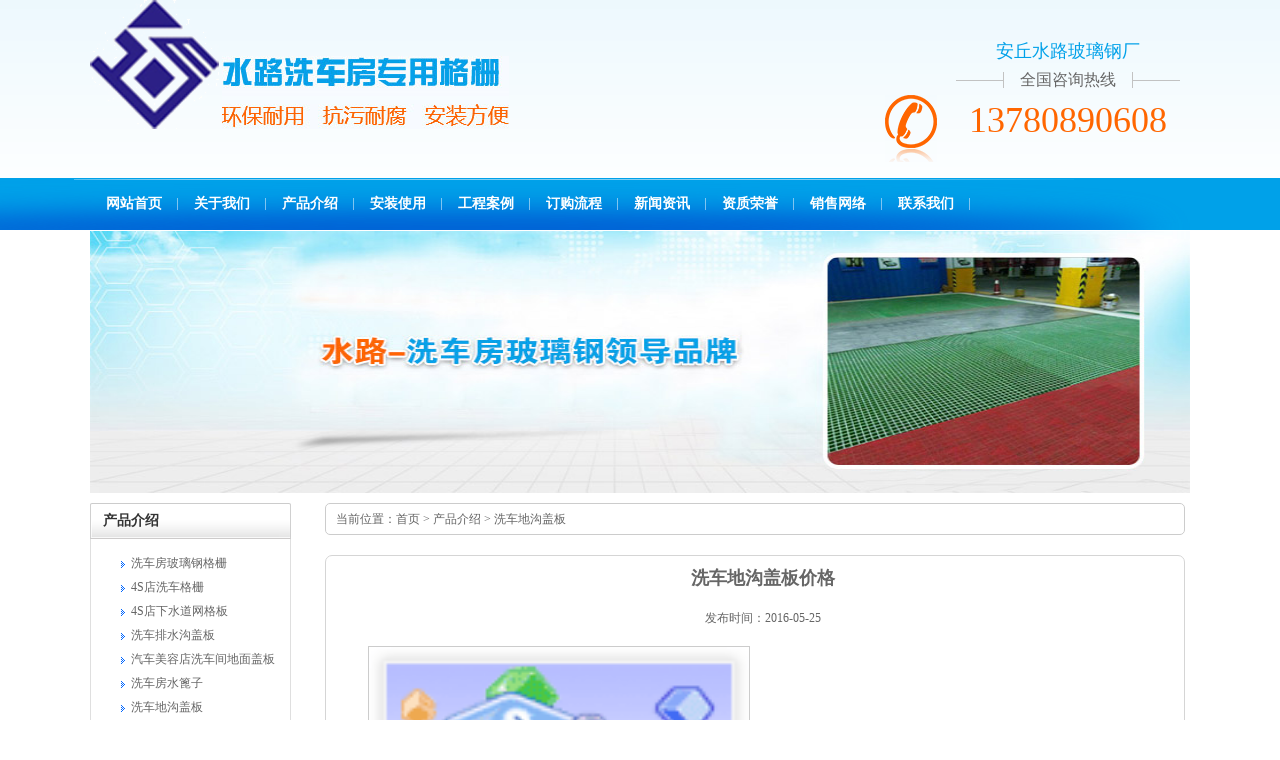

--- FILE ---
content_type: text/html
request_url: http://yd-jx.cn/788.html
body_size: 3185
content:
<!DOCTYPE html PUBLIC "-//W3C//DTD XHTML 1.0 Transitional//EN" "http://www.w3.org/TR/xhtml1/DTD/xhtml1-transitional.dtd">
<html xmlns="http://www.w3.org/1999/xhtml">
<head id="Head1">
<meta http-equiv="Content-Type" content="text/html; charset=utf-8" />
<title>洗车地沟盖板价格</title>
<meta name="keywords" content="洗车地沟盖板价格 ,玻璃钢格栅,洗车地沟盖板" />
<meta name="description" content="耐腐蚀、轻质高强、阻燃性、防滑等。" />

<script type="text/javascript">SKIN_PATH="/Skins/default/";</script>
<link href="images/resetcommon1.css" rel="stylesheet" type="text/css" />
<link href="images/Style1.css" rel="stylesheet" type="text/css" />
<style>
.protitle{ font-size:18px; font-weight:bold; font-family:'微软雅黑'}
</style>
</head>
<body>
    <!--Header:Start-->
    
<!--头部开始-->
<div class="t_bg">
    <div class="header">
      <div class="h_con">
          
               <a href="/" title="洗车格栅厂家首页"><img src="/images/logo.png" alt="洗车格栅,洗车格栅板" width="129" height="129" border="0"/></a>
               <span><img src="/images/top.jpg" alt="洗车房格栅厂家,洗车店地面格栅" width="287" height="73" /></span>
            <div class="h_pho fr">
                <span>安丘水路玻璃钢厂</span> <q>全国咨询热线</q>
                <p>13780890608</p>
            </div>
      </div>
        <div class="h_nav" id="h_nav">
            <ul>
            <li><a href="/">网站首页</a></li>
            <li><a href="/about/">关于我们</a></li>
            <li><a href="/product/">产品介绍</a></li>
            <li><a href="/anzhuang/">安装使用</a></li>
            <li><a href="/case/">工程案例</a></li>
            <li><a href="/order/">订购流程</a></li>
            <li><a href="/news/">新闻资讯</a></li>
            <li><a href="/honor/">资质荣誉</a></li>
            <li><a href="/sales/" >销售网络</a></li>
            <li><a href="/contact/">联系我们</a></li>
            </ul>
        </div>
    </div>
</div>
<script>
var _hmt = _hmt || [];
(function() {
  var hm = document.createElement("script");
  hm.src = "//hm.baidu.com/hm.js?27cd437d82cd5165eb8488e9338b4407";
  var s = document.getElementsByTagName("script")[0]; 
  s.parentNode.insertBefore(hm, s);
})();
</script>

<div class="clear">
</div>
    <!--Header:End-->
    <!--Content:Start-->
    <div class="topadcs">      <img src="images/n_banner.jpg" width="1100" height="262" />    </div>
    <div class="content">
        
<div class="left">
    <div class='leib3'>
      <div class='tit'>产品介绍</div>
      <div class='nr'>
        			  				
 <h4 sid='0001,0009,0012'><a title="" href="/product/blggs/">洗车房玻璃钢格栅</a></h4>
			  
			  				
 <h4 sid='0001,0009,0012'><a title="" href="/product/xcgs/">4S店洗车格栅</a></h4>
			  
			  				
 <h4 sid='0001,0009,0012'><a title="" href="/product/xsdwgb/">4S店下水道网格板</a></h4>
			  
			  				
 <h4 sid='0001,0009,0012'><a title="" href="/product/psggb/">洗车排水沟盖板</a></h4>
			  
			  				
 <h4 sid='0001,0009,0012'><a title="" href="/product/dmgb/">汽车美容店洗车间地面盖板</a></h4>
			  
			  				
 <h4 sid='0001,0009,0012'><a title="" href="/product/sbz/">洗车房水篦子</a></h4>
			  
			  				
 <h4 sid='0001,0009,0012'><a title="" href="/product/dggb/">洗车地沟盖板</a></h4>
			  
      </div>
      <div class="leftbot"></div></div>
    <div class="clear">
    </div>
    <div class="leib2 mt10">
    <div class="tit">联系水路</div>
    <div class="leftlx">
<div class="dianh">
            <p class="lpcom"></p>
            <div class="dianhua">咨询热线：<span>13780890608</span></div>
            <p>联系人：李经理 </p>
            <p>手机：13506498135 </p>
            <p> 邮箱：2595702736@qq.com</p>
            <p>地址：山东省潍坊市安丘市大汶河旅游开发区</p>
        </div>
    </div>
<div class="leftbot"> </div>
</div>

   

</div>


        <script type="text/javascript">
            var SID = "0001,0009,0010";
            helpSelectCurrentPosition(SID);
        </script>

        <div class="right">
            
<div class="plc">
    <span>当前位置：</span><a href="/index.html">首页</a>&nbsp;>&nbsp;<a href="/product/">产品介绍</a>&nbsp;>&nbsp;<a href="/product/dggb/">洗车地沟盖板</a></div>


            <div class="right_main">
                <div class="agent_con">
                    
                  <div class="age_li_about" id="showstate">

    <h1 class="xqtitle">洗车地沟盖板价格</h1>
      <div class="xqtime">发布时间：2016-05-25</div>
      

<div class="xq"><img src="/e/data/images/notimg.gif" width="380" height="250" /></div>



<div class="xqcontent">
    <p>&nbsp;安丘水路玻璃钢厂专业生产强度高、耐腐蚀 汽车美容店、4S店下水道网格板厂家，现货供应各种规格、颜</p>
<div>色汽车美容店、4S店下水道网格板，洗车地沟盖板厂家。</div>
<div>&nbsp;</div>
<div>洗车地沟盖板由玻璃钢格栅制作而成</div>
<div>&nbsp;</div>
<div>产品介绍：</div>
<div>&nbsp;</div>
<div>玻璃钢洗车格栅是采用模塑成型工艺制作的带有许多规则分布的矩形、方形空格的玻璃钢板材，具有双向同</div>
<div>&nbsp;</div>
<div>性的力学特征。主要应用于酸碱腐蚀、湿热易锈区域，如发电、电镀、污水、制药、钢铁、蓄电池、线路板</div>
<div>&nbsp;</div>
<div>、海洋作业等场合，用作沟渠盖板，平台、走道、爬梯等。</div>
<div>&nbsp;</div>
<div>㈠洗车房玻璃钢格栅质量轻、强度高,是其他普通金属板材无法比拟的。</div>
<div>&nbsp;</div>
<div>㈡耐高温,最高温度可达1400度,基本不导热,可广泛应用在各种大型工厂。</div>
<div>&nbsp;</div>
<div>㈢洗车房玻璃钢格栅耐磨损耐老化,使用寿命长达30年以上。</div>
<div>&nbsp;</div>
<div>㈣耐腐蚀性能较高,可广泛用于化工厂、污水处置厂等一些腐蚀性环境较差的场所都可以选择运</div>
<div>&nbsp;</div>
<div>用洗车房玻璃钢格栅来替代以往的金属制格栅板。</div>
<div>&nbsp;</div>
<div>㈤洗车房玻璃钢格栅不导电、防滑措施也相对优越,平安性能极高。</div>
<div>&nbsp;</div>    
</div>       
                    
                  </div>
                </div>
            </div>

            <div class="clear">
            </div>
        </div>
        <div class="clear">
        </div>
    </div>
    <!--Content:End-->
    <!--Footer:Start-->
    
<!--低部开始-->
<div class="f_bg">
    <div class=" footer">
        <div class="f_nav">
            <a href="/" >网站首页</a> | 
            <a href="/about/">关于我们</a> | 
            <a href="/product/">产品介绍</a> | 
            <a href="/anzhuang/">安装使用</a> | 
            <a href="/case/">工程案例</a> | 
            <a href="/order/">订购流程</a> | 
            <a href="/news/">新闻资讯</a> | 
            <a href="/honor/">资质荣誉</a> |
            <a href="/sales/">销售网络</a> |
            <a href="/contact/">联系我们</a> 
         </div>
        <div class="f_con">
            <div class="f_img fl"><img src="/images/logo.png" height="129" border="0" /></div>
            <div class="f_p fl">
                <p>安丘水路玻璃钢厂 <span>备案号：鲁ICP备15005003号-1</span></p>
                <p>电话：13780890608 <span>电话：13506498135</span></p>
                <p>邮箱：2595702736@qq.com<span></span><a href="/sitemap.xml" target="_blank">网站地图</a></p>
                <p>地址：山东省潍坊市安丘市大汶河旅游开发区 <span></span>
                   技术支持：<a href="http://www.soue.cn" target="_blank">搜易网</a></p>
           </div>
            <div class="f_p01 f_p fl"><q><img src="/images/erweima.png" height="130" width="130" ><i>二维码</i></q></div>
        </div>
    </div>
    </div>
<!--低部结束-->
</body>
</html>


--- FILE ---
content_type: text/css
request_url: http://yd-jx.cn/images/resetcommon1.css
body_size: 3140
content:
@charset "utf-8";

/*reset.css*/

html{color:#000;background:#FFF; overflow-y:scroll;}

body,div,dl,dt,dd,ul,ol,li,h1,h2,h3,h4,h5,h6,pre,code,form,fieldset,legend,input,button,textarea,p,blockquote,th,td{margin:0;padding:0;}

table{border-collapse:collapse;border-spacing:0;}

fieldset,img{border:0;}

address,caption,cite,code,dfn,em,th,var,optgroup{font-style:inherit;font-weight:inherit;}

del,ins{text-decoration:none;}

li{list-style:none;}

caption,th{text-align:left;}

q:before,q:after{content:'';}

abbr,acronym{border:0;font-variant:normal;}

sup{vertical-align:baseline;}

sub{vertical-align:baseline;}

input,button,textarea,select,optgroup,option{font-family:inherit;font-size:inherit;font-style:inherit;font-weight:inherit;}

input,button,textarea,select{*font-size:100%;}

input,select{vertical-align:middle;}

body{font:12px/1.231 arial,helvetica,clean,sans-serif;}

select,input,button,textarea,button{font:99% arial,helvetica,clean,sans-serif;}

table{font-size:inherit;font:100%; border-collapse:collapse;}

pre,code,kbd,samp,tt{font-family:monospace;*font-size:108%;line-height:100%;}

.txtboxcs{ border:solid 1px #ccc; height:22px;}

h1 { font-size:32px;}

h2 { font-size:26px;}

h3 { font-size:20px;}

h4 { font-size:14px;}

h5 { font-size:12px;}

h6 { font-size:10px;}

.mt10 { margin-top:10px;}

 

/*common.css*/

body { color:#666; font-size:12px; font-family:"Microsoft YaHei";} /*网站字体颜色*/

a { color:#666; text-decoration:none; font-family:"Microsoft YaHei";}  /*for ie f6n.net*/

a:focus{outline:0;} /*for ff f6n.net*/

a:hover { text-decoration:underline;}

.vam { vertical-align:middle;}

.clear{clear:both; height:0; line-height:0; font-size:0;}

p{ word-spacing:-1.5px; font-family:"Microsoft YaHei";}



.tr { text-align:right;}

.tl { text-align:left;}

.center { text-align:center;}

.fl { float:left;}

.fr { float:right;}

.pa{ position:absolute;}

.pr{ position:relative}

i { font-style:normal;}

em { font-style:normal;}

/* -- 购物车外部框架 -- */

.cart_header , .cart_content , .cart_footer { width:760px; margin:0 auto;}







/* -- 页面整体布局 -- */

.header , .content , .footer { width:1100px; margin:0 auto; overflow:hidden; font-family:"Microsoft YaHei"; }

.left { width:230px; float:left; overflow:hidden;display:inline;}

.left2 { width:670px; float:left; overflow:hidden;}

.left3 { width:754px; float:left; overflow:hidden; color:#666;}

.lefttop { background:url(../images/left_top_img.gif) no-repeat; height:3px; font-size:0; overflow:hidden; margin-top:10px;}

.left2top { background:url(../images/left2_top_img.gif) no-repeat; height:3px; font-size:0; overflow:hidden;}

.leftbot {}

.left2bot { background:url(../images/right_bot2_img.gif) no-repeat; height:3px; font-size:0; overflow:hidden; margin-bottom:10px; }



.right { width:860px; float:left; display:inline; margin-left:5px; overflow:hidden;}

.right2 { width:275px;  float:right; overflow:hidden;}

.right3 { width:201px; float:right; overflow:hidden; color:#666;}

.righttop { background:url(../images/right_top_img.gif) no-repeat; height:3px; font-size:0; overflow:hidden;}

.right2top { background:url(../images/right2_top_img.gif) no-repeat; height:3px; font-size:0; overflow:hidden;}

.rightbot { background:url(../images/right_bot_img.gif) no-repeat; height:3px; font-size:0; overflow:hidden; margin-bottom:10px;}

.right2bot { background:url(../images/left_bot2_img.gif) no-repeat; height:3px; font-size:0; overflow:hidden; margin-bottom:10px;}



.right_main { width:950x; min-height:458px; border:solid 1px #d5d5d5;overflow:hidden;border-radius:7px;margin-top:20px;}

.right2_main { width:273px; border:solid 1px #d5d5d5; border-top:0; border-bottom:0; padding-bottom:15px; overflow:hidden;}

.left2_main { width:668px;  border:solid 1px #d5d5d5; border-top:0; border-bottom:0; padding-bottom:15px; overflow:hidden;}



.h_nav li a:-webkit-any-link{ display:block;}



/*头部开始*/

.t_bg { background:url(../images/t_bg.gif) repeat-x center 0; height:231px;}



.h_top { height:37px; line-height:37px; overflow:hidden;}

.h_top i{ float:left;}

.h_top p { float: right;}

.h_top p a { padding:0 5px;}



.h_con { height:178px; width:1100px; overflow:hidden}

.h_con h1 { padding:35px 0 0; float:left;}

.h_con h1 img { float:left; padding-right:34px;}

.h_con h1 span { display:block; margin:17px 0 0; padding-left:33px; border-left:solid 1px #dce1e2; float:left}



.h_pho { background:url(../images/h_pho.gif) no-repeat left 55px; padding:0 0 20px 60px; text-align:center; width:245px; margin-top:40px;}

.h_pho span { font-family:"Microsoft YaHei"; font-size:18px; color:#00a1e9; display:block;}

.h_pho q { background:url(../images/h_ico.gif) no-repeat; width:225px; height:16px; line-height:16px; color:#666; font-size:16px; display:block; font-family:"Microsoft YaHei"; text-align:center;margin:10px auto;}

.h_pho p { font-family: Impact; font-size:36px; color:#ff6600;}



.h_nav { height:52px; line-height:52px; }

.h_nav ul li { float:left; background:url(../images/n_bor.gif) no-repeat right center;}

.h_nav ul .nobor01 { background:none;}

.h_nav ul li a { display:block; padding:0 16px; color:#fff; font-size:14px; font-family:"Microsoft YaHei"; font-weight:bold;}

.h_nav ul li a:hover,.h_nav ul .cur a { color:#fff; text-decoration:none; background:#ff6600;}



.s_bg { background:url(../images/s_bg.gif) repeat-x; height:59px; line-height:59px;}

.h_ser { width:1100px; margin:0 auto;}



.s_inp {  margin-top:16px;}

.inp01 { background:url(../images/s_inp.gif) no-repeat; width:178px; height:26px; line-height:26px; border:none; padding:0 3px 0 30px; float:left; font-size:12px; color:#333}

.h_ser p { float:left; width:670px; overflow:hidden;}

.h_ser p b { font-family:"Microsoft YaHei"; font-size:13px;}

.h_ser p a { padding:0 6px; font-family:"Microsoft YaHei"; font-size:13px; color:#353535;}



/*头部结束*/



/*底部开始*/

.f_bg { background:url(../images/f_bg.gif) repeat-x center top; height:294px; margin-top:15px;}



.f_nav { text-align:center; color:#fff; height:55px; line-height:55px; font-size:14px; font-weight:bold;}

.f_nav a { color:#fff; padding:0 10px; font-size:14px; font-weight:bold;}



.f_img { float:left; padding:75px 30px 0 47px;}

.f_p { color:#444; line-height:30px; margin:50px 0 0; background:url(../images/f_yy.gif) no-repeat 0 0; padding:20px 0 20px 55px;}

.f_p p a { color:#444;}

.f_p p span { padding:0 20px}

.f_p p img { padding:0 0 0 10px; float:none;}

.f_p01 { margin-left:30px;}

.f_p01 i { display:block; text-align:center; padding-top:5px;}

/*底部结束*/

 

 /*temp.css*/

#nodata { padding:80px; padding-left:150px; border:solid 1px #eee;margin:10px 0; background:url(../images/nodata.gif) no-repeat 20px 20px;}

/* -- 弹出窗口 -- */

#mesbook1_c, #mesbook1{display:none;z-index:1001;width:398px;border:1px solid #ccc;background:#fff; padding-bottom:20px;}

#mesbook1_c div, #mesbook1 div{ border:1px solid #E4E3E3; background:#EBECEB;height:18px; padding:4px .5em 0; margin-bottom:10px;}

#mesbook1_c dl.b1, #mesbook1 dl.b1 { width:370px; margin:0 auto;}

#mesbook1_c dl.b1 dt, #mesbook1 dl.b1 dt { float:left; width:105px; overflow:hidden; }

#mesbook1_c dl.b1 dd, #mesbook1 dl.b1 dd { width:265px; float:right;}

#mesbook1_c #mesbook1_cBtns, #mesbook1 #mesbook1Btns{padding-bottom:10px;}

#mesbook1_c #mesbook1_cBtns input, #mesbook1 #mesbook1Btns input {margin-right:20px;}

/*rollup.css*/

#roll_top,#fall,#ct{position:relative;cursor:pointer;height:72px;width:26px}#roll_top{background:url(/Skins/Default/../images/top.gif) no-repeat}#fall{background:url(/Skins/Default/../images/top.gif) no-repeat 0 -80px}#ct{background:url(/Skins/Default/../images/top.gif) no-repeat 0 -40px}#roll{display:block;width:15px;margin-right:-500px;position:fixed;right:50%;top:50%;_margin-right:-505px;_position:absolute;_margin-top:300px;_top:expression(eval(document.documentElement.scrollTop))}







.ImTable *{padding:0px;margin:0px}

.ImTable{border-collapse:collapse;border:none;background:url(/UserControls/im/kefu/bg.gif)}

.ImTable h2{font-size:14px;font-weight:bold;margin-top:5px}

.ImHeader{height:165px;background:url(/UserControls/im/kefu/im_01.gif)}

.ImRow0{background:url(/UserControls/im/kefu/ico_item1.gif) no-repeat;margin:10px 10px 0;height:24px;padding-left:10px;padding-top:4px; }

.ImRow1{background:url(/UserControls/im/kefu/ico_item1.gif) no-repeat;margin:10px 10px 0;height:24px;padding-left:10px;padding-top:4px;}

a.im,a:hover.im{text-decoration:none;height:35px;color:#333; font-size:14px;}

.ImFooter{height:90px;background:url(/UserControls/im/kefu/im_04.gif) no-repeat; display:inline-block; width:150px;font-family:Arial,Helvetica,sans-serif;}

.ImFooter h5{font-size:14px;font-weight:normal; color:#fff;text-align:center;margin:15px 0 0;font-family:'宋体';}

.ImFooter p{font-size:18px;font-weight:bold;  color:#fff;text-align:center;margin:10px 0;}



/*产品列表*/

.piccenter{float:left; margin-left:23px; }

.piccenter .img_tr {height:185px;width:250px;overflow:hidden;}

.piccenter .img_tr img{ width:250px; height:180px;}

.img_tr_title{ text-align:center; margin-top:5px; margin-bottom:5px;}

/*产品详情页图片*/

.xqtitle{ font-size:18px; color:#666666; text-align:center; font-weight:900; height:40px;}

.xqtime{ font-size:12px; color:#666; text-align:center;  height:30px;}

.xq{ float:left; margin-left:30px; margin-top:10px; border:1px solid #CCC;}

.xqcontent{ float:left; width:830px; margin-left:15px; margin-top:20px; color:#777777; line-height:25px;}

.xqcontent p{ color:#777777; line-height:25px; }

.listpage{ width:800px; float:left;}